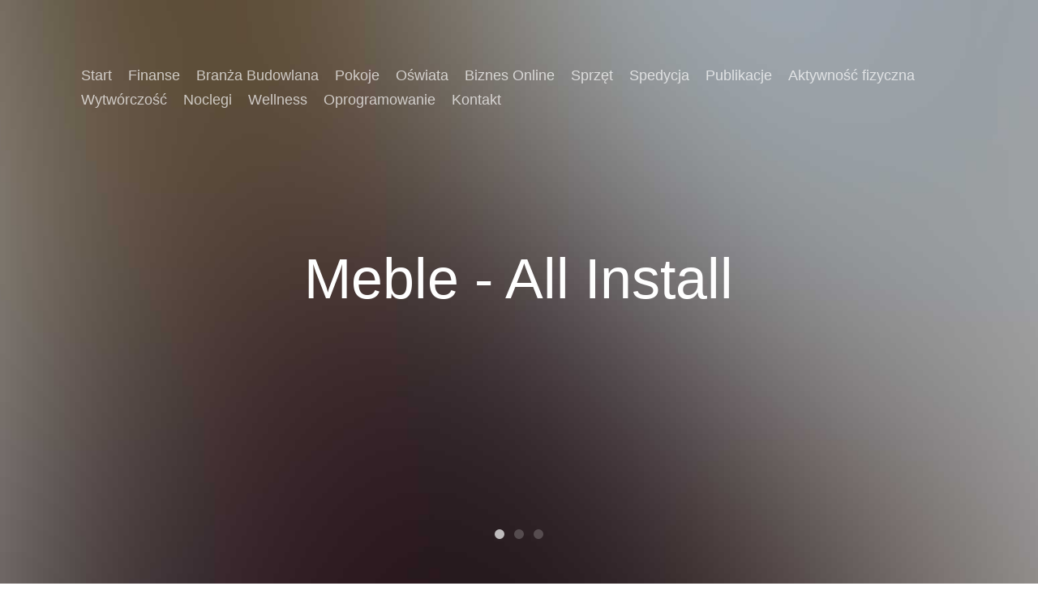

--- FILE ---
content_type: text/html; charset=utf8
request_url: http://www.allinstall.pl/5-biznes-online/26-meble
body_size: 9287
content:
<!DOCTYPE html>
<!--[if lt IE 7]>      <html class="no-js lt-ie9 lt-ie8 lt-ie7"> <![endif]-->
<!--[if IE 7]>         <html class="no-js lt-ie9 lt-ie8"> <![endif]-->
<!--[if IE 8]>         <html class="no-js lt-ie9"> <![endif]-->
<!--[if gt IE 8]><!--> <html class="no-js"> <!--<![endif]-->
<head>
    <base href="http://www.allinstall.pl">
    <meta name="google-site-verification" content="">
	<meta charset="utf-8">
	<meta http-equiv="X-UA-Compatible" content="IE=edge">
    <title>Meble - All Install</title>
	<meta name="viewport" content="width=device-width, initial-scale=1">
    <meta name="description" content="">
	<meta name="author" content="FreeHTML5.co" />
  <!-- 
	//////////////////////////////////////////////////////

	FREE HTML5 TEMPLATE 
	DESIGNED & DEVELOPED by FreeHTML5.co
		
	Website: 		http://freehtml5.co/
	Email: 			info@freehtml5.co
	Twitter: 		http://twitter.com/fh5co
	Facebook: 		https://www.facebook.com/fh5co

	//////////////////////////////////////////////////////
	 -->
	<meta property="og:title" content=""/>
	<meta property="og:image" content=""/>
	<meta property="og:url" content=""/>
	<meta property="og:site_name" content=""/>
	<meta property="og:description" content=""/>
	<meta name="twitter:title" content="" />
	<meta name="twitter:image" content="" />
	<meta name="twitter:url" content="" />
	<meta name="twitter:card" content="" />
	<link rel="shortcut icon" href="favicon.ico">
	<link rel="stylesheet" href="css/animate.css">
	<link rel="stylesheet" href="css/icomoon.css">
	<link rel="stylesheet" href="css/bootstrap.css">
	<link rel="stylesheet" href="css/flexslider.css">
	<link rel="stylesheet" href="css/style.css">
    <link rel="stylesheet" href="css/custom.css">
	<script src="js/modernizr-2.6.2.min.js"></script>
	<!--[if lt IE 9]>
	<script src="js/respond.min.js"></script>
	<![endif]-->
</head>
<body>
	<div id="fh5co-page">
        <header id="fh5co-header" role="banner">
            <div class="container">
                <div class="header-inner">
                    <h1><a href="#"></a></h1>
                    <nav role="navigation">
                        <ul>
                            <li class="first"><a href="/"><span>Start</span></a></li><li class="dropdown item1"><a href="/1-finanse" title="Finanse"><span>Finanse</span></a><ul><li><a href="/1-finanse/1-biura-rachunkowe" title="Biura Rachunkowe"><span>Biura Rachunkowe</span></a></li><li><a href="/1-finanse/2-doradztwo" title="Doradztwo"><span>Doradztwo</span></a></li><li><a href="/1-finanse/3-drukarnie" title="Drukarnie"><span>Drukarnie</span></a></li><li><a href="/1-finanse/4-handel" title="Handel"><span>Handel</span></a></li><li><a href="/1-finanse/5-hurtownie" title="Hurtownie"><span>Hurtownie</span></a></li><li><a href="/1-finanse/6-kredyty-leasing" title="Kredyty, Leasing"><span>Kredyty, Leasing</span></a></li><li><a href="/1-finanse/7-oferty-pracy" title="Oferty Pracy"><span>Oferty Pracy</span></a></li><li><a href="/1-finanse/8-ubezpieczenia" title="Ubezpieczenia"><span>Ubezpieczenia</span></a></li><li><a href="/1-finanse/10-ekologia" title="Ekologia"><span>Ekologia</span></a></li><li><a href="/1-finanse/72-banki-przelewy-waluty-kantory" title="Banki, Przelewy, Waluty, Kantory"><span>Banki, Przelewy, Waluty, Kantory</span></a></li></ul></li><li class="dropdown item2"><a href="/2-branza-budowlana" title="Branża Budowlana"><span>Branża Budowlana</span></a><ul><li><a href="/2-branza-budowlana/11-projektowanie" title="Projektowanie"><span>Projektowanie</span></a></li><li><a href="/2-branza-budowlana/12-remonty-elektryk-hydraulik" title="Remonty, Elektryk, Hydraulik"><span>Remonty, Elektryk, Hydraulik</span></a></li><li><a href="/2-branza-budowlana/13-materialy-budowlane" title="Materiały Budowlane"><span>Materiały Budowlane</span></a></li></ul></li><li class="dropdown item3"><a href="/3-pokoje" title="Pokoje"><span>Pokoje</span></a><ul><li><a href="/3-pokoje/14-drzwi-i-okna" title="Drzwi i Okna"><span>Drzwi i Okna</span></a></li><li><a href="/3-pokoje/15-klimatyzacja-i-wentylacja" title="Klimatyzacja i Wentylacja"><span>Klimatyzacja i Wentylacja</span></a></li><li><a href="/3-pokoje/16-nieruchomosci-dzialki" title="Nieruchomości, Działki"><span>Nieruchomości, Działki</span></a></li><li><a href="/3-pokoje/17-domy-mieszkania" title="Domy, Mieszkania"><span>Domy, Mieszkania</span></a></li></ul></li><li class="dropdown item4"><a href="/4-oswiata" title="Oświata"><span>Oświata</span></a><ul><li><a href="/4-oswiata/18-placowki-edukacyjne" title="Placówki Edukacyjne"><span>Placówki Edukacyjne</span></a></li><li><a href="/4-oswiata/19-kursy-jezykowe" title="Kursy Językowe"><span>Kursy Językowe</span></a></li><li><a href="/4-oswiata/20-konferencje-sale-szkoleniowe" title="Konferencje, Sale Szkoleniowe"><span>Konferencje, Sale Szkoleniowe</span></a></li><li><a href="/4-oswiata/21-kursy-i-szkolenia" title="Kursy i Szkolenia"><span>Kursy i Szkolenia</span></a></li><li><a href="/4-oswiata/23-ksiazki-czasopisma" title="Książki, Czasopisma"><span>Książki, Czasopisma</span></a></li></ul></li><li class="dropdown item5"><a href="/5-biznes-online" title="Biznes Online"><span>Biznes Online</span></a><ul><li><a href="/5-biznes-online/24-bizuteria" title="Biżuteria"><span>Biżuteria</span></a></li><li><a href="/5-biznes-online/25-dla-dzieci" title="Dla Dzieci"><span>Dla Dzieci</span></a></li><li><a href="/5-biznes-online/26-meble" title="Meble"><span>Meble</span></a></li><li><a href="/5-biznes-online/27-wyposazenie-wnetrz" title="Wyposażenie Wnętrz"><span>Wyposażenie Wnętrz</span></a></li><li><a href="/5-biznes-online/28-wyposazenie-lazienki" title="Wyposażenie Łazienki"><span>Wyposażenie Łazienki</span></a></li><li><a href="/5-biznes-online/29-odziez" title="Odzież"><span>Odzież</span></a></li><li><a href="/5-biznes-online/30-sport" title="Sport"><span>Sport</span></a></li><li><a href="/5-biznes-online/31-elektronika-rtv-agd" title="Elektronika, RTV, AGD"><span>Elektronika, RTV, AGD</span></a></li><li><a href="/5-biznes-online/32-art-dla-zwierzat" title="Art. Dla Zwierząt"><span>Art. Dla Zwierząt</span></a></li><li><a href="/5-biznes-online/33-ogrod-rosliny" title="Ogród, Rośliny"><span>Ogród, Rośliny</span></a></li><li><a href="/5-biznes-online/34-chemia" title="Chemia"><span>Chemia</span></a></li><li><a href="/5-biznes-online/35-art-spozywcze" title="Art. Spożywcze"><span>Art. Spożywcze</span></a></li><li><a href="/5-biznes-online/36-materialy-eksploatacyjne" title="Materiały Eksploatacyjne"><span>Materiały Eksploatacyjne</span></a></li><li><a href="/5-biznes-online/71-inne-sklepy" title="Inne Sklepy"><span>Inne Sklepy</span></a></li></ul></li><li class="dropdown item6"><a href="/6-sprzet" title="Sprzęt"><span>Sprzęt</span></a><ul><li><a href="/6-sprzet/37-maszyny" title="Maszyny"><span>Maszyny</span></a></li><li><a href="/6-sprzet/38-narzedzia" title="Narzędzia"><span>Narzędzia</span></a></li><li><a href="/6-sprzet/39-przemysl-metalowy" title="Przemysł Metalowy"><span>Przemysł Metalowy</span></a></li></ul></li><li class="dropdown item7"><a href="/7-spedycja" title="Spedycja"><span>Spedycja</span></a><ul><li><a href="/7-spedycja/40-transport" title="Transport"><span>Transport</span></a></li><li><a href="/7-spedycja/42-wynajem" title="Wynajem"><span>Wynajem</span></a></li><li><a href="/7-spedycja/43-uslugi-motoryzacyjne" title="Usługi Motoryzacyjne"><span>Usługi Motoryzacyjne</span></a></li><li><a href="/7-spedycja/44-salony-komisy" title="Salony, Komisy"><span>Salony, Komisy</span></a></li></ul></li><li class="dropdown item8"><a href="/8-publikacje" title="Publikacje"><span>Publikacje</span></a><ul><li><a href="/8-publikacje/45-agencje-reklamowe" title="Agencje Reklamowe"><span>Agencje Reklamowe</span></a></li><li><a href="/8-publikacje/46-materialy-reklamowe" title="Materiały Reklamowe"><span>Materiały Reklamowe</span></a></li><li><a href="/8-publikacje/47-inne-agencje" title="Inne Agencje"><span>Inne Agencje</span></a></li></ul></li><li class="dropdown item9"><a href="/9-aktywnosc-fizyczna" title="Aktywność fizyczna"><span>Aktywność fizyczna</span></a><ul><li><a href="/9-aktywnosc-fizyczna/48-imprezy-integracyjne" title="Imprezy Integracyjne"><span>Imprezy Integracyjne</span></a></li><li><a href="/9-aktywnosc-fizyczna/49-hobby" title="Hobby"><span>Hobby</span></a></li><li><a href="/9-aktywnosc-fizyczna/50-zajecia-sportowe-i-rekreacyjne" title="Zajęcia Sportowe i Rekreacyjne"><span>Zajęcia Sportowe i Rekreacyjne</span></a></li></ul></li><li class="dropdown item10"><a href="/10-wytworczosc" title="Wytwórczość"><span>Wytwórczość</span></a><ul><li><a href="/10-wytworczosc/51-informatyczne" title="Informatyczne"><span>Informatyczne</span></a></li><li><a href="/10-wytworczosc/52-restauracje-catering" title="Restauracje, Catering"><span>Restauracje, Catering</span></a></li><li><a href="/10-wytworczosc/53-fotografia" title="Fotografia"><span>Fotografia</span></a></li><li><a href="/10-wytworczosc/54-adwokaci-porady-prawne" title="Adwokaci, Porady Prawne"><span>Adwokaci, Porady Prawne</span></a></li><li><a href="/10-wytworczosc/55-slub-i-wesele" title="Ślub i Wesele"><span>Ślub i Wesele</span></a></li><li><a href="/10-wytworczosc/56-weterynaryjne-hodowla-zwierzat" title="Weterynaryjne, Hodowla Zwierząt"><span>Weterynaryjne, Hodowla Zwierząt</span></a></li><li><a href="/10-wytworczosc/57-sprzatanie-porzadkowanie" title="Sprzątanie, Porządkowanie"><span>Sprzątanie, Porządkowanie</span></a></li><li><a href="/10-wytworczosc/58-serwis" title="Serwis"><span>Serwis</span></a></li><li><a href="/10-wytworczosc/59-opieka" title="Opieka"><span>Opieka</span></a></li><li><a href="/10-wytworczosc/70-inne-uslugi" title="Inne Usługi"><span>Inne Usługi</span></a></li></ul></li><li class="dropdown item11"><a href="/11-noclegi" title="Noclegi"><span>Noclegi</span></a><ul><li><a href="/11-noclegi/60-hotele-i-noclegi" title="Hotele i Noclegi"><span>Hotele i Noclegi</span></a></li><li><a href="/11-noclegi/61-podroze" title="Podróże"><span>Podróże</span></a></li><li><a href="/11-noclegi/62-wypoczynek" title="Wypoczynek"><span>Wypoczynek</span></a></li></ul></li><li class="dropdown item12"><a href="/12-wellness" title="Wellness"><span>Wellness</span></a><ul><li><a href="/12-wellness/63-dietetyka-odchudzanie" title="Dietetyka, Odchudzanie"><span>Dietetyka, Odchudzanie</span></a></li><li><a href="/12-wellness/64-kosmetyki" title="Kosmetyki"><span>Kosmetyki</span></a></li><li><a href="/12-wellness/65-leczenie" title="Leczenie"><span>Leczenie</span></a></li><li><a href="/12-wellness/66-salony-kosmetyczne" title="Salony Kosmetyczne"><span>Salony Kosmetyczne</span></a></li><li><a href="/12-wellness/67-sprzet-medyczny" title="Sprzęt Medyczny"><span>Sprzęt Medyczny</span></a></li></ul></li><li class="dropdown item13"><a href="/14-oprogramowanie" title="Oprogramowanie"><span>Oprogramowanie</span></a><ul><li><a href="/14-oprogramowanie/68-oprogramowanie" title="Oprogramowanie"><span>Oprogramowanie</span></a></li><li><a href="/14-oprogramowanie/69-strony-internetowe" title="Strony Internetowe"><span>Strony Internetowe</span></a></li></ul></li><li><a href="/0-kontakt"><span>Kontakt</span></a></li>
                        </ul>
                    </nav>
                </div>
            </div>
        </header>

        <aside id="fh5co-hero" class="js-fullheight">
            <div class="flexslider js-fullheight">
                <ul class="slides">
                    <li style="background-image: url(images/slide_1.jpg);">
                        <div class="overlay-gradient"></div>
                        <div class="container">
                            <div class="col-md-10 col-md-offset-1 text-center js-fullheight slider-text">
                                <div class="slider-text-inner">
                                    <h1>Meble - All Install</h1>
                                </div>
                            </div>
                        </div>
                    </li>
                    <li style="background-image: url(images/slide_3.jpg);">
                        <div class="container">
                            <div class="col-md-10 col-md-offset-1 text-center js-fullheight slider-text">
                                <div class="slider-text-inner">
                                    <h1>Meble - All Install</h1>
                                </div>
                            </div>
                        </div>
                    </li>
                    <li style="background-image: url(images/slide_2.jpg);">
                        <div class="container">
                            <div class="col-md-10 col-md-offset-1 text-center js-fullheight slider-text">
                                <div class="slider-text-inner">
                                    <h1>Meble - All Install</h1>
                                </div>
                            </div>
                        </div>
                    </li>
                </ul>
            </div>
        </aside>

        <div id="fh5co-why-us" class="animate-box">
            <div class="container">
                <div class="row">
                    <div class="col-md-12 text-center fh5co-heading">
                        <div id="breadcrumb" class="intro"><a href="/">Home</a> &raquo; <a href="/5-biznes-online">Biznes Online</a> &raquo; <a href="/5-biznes-online/26-meble">Meble</a></div>
                    </div>
                </div>
            </div>
        </div>

        <div id="fh5co-testimonial" class="animate-box">
            <div class="container">
                <div class="row">
                        <div class="row articleList">
        <div class="col-xs-12 col-ms-3 col-sm-3 col-md-3 col-lg-3 image">
            <img class="img-thubnail" src="img_www/najpiekniejszemeble_com.jpg" alt="www.najpiekniejszemeble.com" />
            <div class="hr20"></div>
        </div>
        <div class="col-xs-12 col-ms-9 col-sm-9 col-md-9 col-lg-9 content">
            <div class="title"><h2><a href="http://www.allinstall.pl/5-biznes-online/26-meble/931083-elegancka-opcja-na-rogu" title="Elegancka opcja na rogu">Elegancka opcja na rogu</a></h2></div>
            <div class="info">
                <span>Dodane: 2024-05-13</span>
                <span>::</span>
                <span>Kategoria: Biznes Online / Meble</span>
            </div>
            <div class="text">Elegancka opcja na rogu to idealne rozwiązanie dla tych, którzy chcą wykorzystać każdy centymetr przestrzeni w swoim domu. Witryna narożna pozwala zaaranżować eleganckie miejsce do...</div>
            <div class="hr10"></div>
            <div class="text-right readmore">
                
                    <a href="/5-biznes-online/26-meble/931083-elegancka-opcja-na-rogu" title="Elegancka opcja na rogu">Czytaj więcej &raquo;</a>
                
            </div>
        </div>
        <div class="clr"></div>
    </div>
    <div class="hr50"></div>


    <div class="row articleList">
        <div class="col-xs-12 col-ms-3 col-sm-3 col-md-3 col-lg-3 image">
            <img class="img-thubnail" src="img_www/fajnekrzesla_pl.jpg" alt="www.fajnekrzesla.pl" />
            <div class="hr20"></div>
        </div>
        <div class="col-xs-12 col-ms-9 col-sm-9 col-md-9 col-lg-9 content">
            <div class="title"><h2><a href="http://www.allinstall.pl/5-biznes-online/26-meble/916826-- -odpowiednie-do-salonu-" title="     Odpowiednie do salonu ">     Odpowiednie do salonu </a></h2></div>
            <div class="info">
                <span>Dodane: 2023-03-09</span>
                <span>::</span>
                <span>Kategoria: Biznes Online / Meble</span>
            </div>
            <div class="text"> Wiemy najlepiej, jak istotne jest to, by doskonale wyposażyć całe swoje mieszkanie. Także, gdy chodzi o nasz salon. Dlatego chętnie zerkniemy na takie rozwiązania...</div>
            <div class="hr10"></div>
            <div class="text-right readmore">
                
                    <a href="/5-biznes-online/26-meble/916826-- -odpowiednie-do-salonu-" title="     Odpowiednie do salonu ">Czytaj więcej &raquo;</a>
                
            </div>
        </div>
        <div class="clr"></div>
    </div>
    <div class="hr50"></div>


    <div class="row articleList">
        <div class="col-xs-12 col-ms-3 col-sm-3 col-md-3 col-lg-3 image">
            <img class="img-thubnail" src="img_www/bami_pl.jpg" alt="www.bami.pl" />
            <div class="hr20"></div>
        </div>
        <div class="col-xs-12 col-ms-9 col-sm-9 col-md-9 col-lg-9 content">
            <div class="title"><h2><a href="http://www.allinstall.pl/5-biznes-online/26-meble/811321-lozko-pietrowe-idealne-rozwiazanie-dla-rodzicow" title="Łóżko piętrowe - idealne rozwiązanie dla rodziców">Łóżko piętrowe - idealne rozwiązanie dla rodziców</a></h2></div>
            <div class="info">
                <span>Dodane: 2021-01-26</span>
                <span>::</span>
                <span>Kategoria: Biznes Online / Meble</span>
            </div>
            <div class="text">Łóżko piętrowe dla dzieci jest doskonałym rozwiązaniem w przypadku, gdy nie dysponujemy dużą powierzchnią mieszkalną, a co za tym idzie nie jesteśmy w stanie zadbać...</div>
            <div class="hr10"></div>
            <div class="text-right readmore">
                
                    <a href="/5-biznes-online/26-meble/811321-lozko-pietrowe-idealne-rozwiazanie-dla-rodzicow" title="Łóżko piętrowe - idealne rozwiązanie dla rodziców">Czytaj więcej &raquo;</a>
                
            </div>
        </div>
        <div class="clr"></div>
    </div>
    <div class="hr50"></div>


    <div class="row articleList">
        <div class="col-xs-12 col-ms-3 col-sm-3 col-md-3 col-lg-3 image">
            <img class="img-thubnail" src="img_www/none.jpg" alt="brak zdjęcia" />
            <div class="hr20"></div>
        </div>
        <div class="col-xs-12 col-ms-9 col-sm-9 col-md-9 col-lg-9 content">
            <div class="title">Wszystko dla domu</div>
            <div class="info">
                <span>Dodane: 2021-01-25</span>
                <span>::</span>
                <span>Kategoria: Biznes Online / Meble</span>
            </div>
            <div class="text">Zmiany bywają różne. Jednak czasami są naprawdę konieczne. Trzeba przecież od czasu do czasu wymienić stare meble, które się już do niczego nie nadają na...</div>
            <div class="hr10"></div>
            <div class="text-right readmore">
                
                    <a href="/5-biznes-online/26-meble/811154-wszystko-dla-domu" title="Wszystko dla domu">Czytaj więcej &raquo;</a>
                
            </div>
        </div>
        <div class="clr"></div>
    </div>
    <div class="hr50"></div>


    <div class="row articleList">
        <div class="col-xs-12 col-ms-3 col-sm-3 col-md-3 col-lg-3 image">
            <img class="img-thubnail" src="img_www/swiatmebli_pl.jpg" alt="www.swiatmebli.pl" />
            <div class="hr20"></div>
        </div>
        <div class="col-xs-12 col-ms-9 col-sm-9 col-md-9 col-lg-9 content">
            <div class="title"><h2><a href="http://www.allinstall.pl/5-biznes-online/26-meble/755424-jakosciowe-narozniki-dostepne-w-bielsku-bialym-" title="Jakościowe narożniki dostępne w Bielsku białym.">Jakościowe narożniki dostępne w Bielsku białym.</a></h2></div>
            <div class="info">
                <span>Dodane: 2020-04-06</span>
                <span>::</span>
                <span>Kategoria: Biznes Online / Meble</span>
            </div>
            <div class="text">Obecnie kiedy to jesteśmy na etapie urządzania salonu w naszym domu to w powyższej sytuacji niezbędne mogą się okazać narożniki. Bielsko biała to jedno z...</div>
            <div class="hr10"></div>
            <div class="text-right readmore">
                
                    <a href="/5-biznes-online/26-meble/755424-jakosciowe-narozniki-dostepne-w-bielsku-bialym-" title="Jakościowe narożniki dostępne w Bielsku białym.">Czytaj więcej &raquo;</a>
                
            </div>
        </div>
        <div class="clr"></div>
    </div>
    <div class="hr50"></div>


    <div class="row articleList">
        <div class="col-xs-12 col-ms-3 col-sm-3 col-md-3 col-lg-3 image">
            <img class="img-thubnail" src="img_www/none.jpg" alt="brak zdjęcia" />
            <div class="hr20"></div>
        </div>
        <div class="col-xs-12 col-ms-9 col-sm-9 col-md-9 col-lg-9 content">
            <div class="title">Masywne meble.</div>
            <div class="info">
                <span>Dodane: 2019-10-18</span>
                <span>::</span>
                <span>Kategoria: Biznes Online / Meble</span>
            </div>
            <div class="text">Szeroki wybór mebli i w pełni zróżnicowane kolekcje meblowe dostępne niemal na kazdym kroku - to właśnie wielkie szczęście ogromnego wyboru, który stoi dziś przed...</div>
            <div class="hr10"></div>
            <div class="text-right readmore">
                
                    <a href="/5-biznes-online/26-meble/707947-masywne-meble-" title="Masywne meble.">Czytaj więcej &raquo;</a>
                
            </div>
        </div>
        <div class="clr"></div>
    </div>
    <div class="hr50"></div>


    <div class="row articleList">
        <div class="col-xs-12 col-ms-3 col-sm-3 col-md-3 col-lg-3 image">
            <img class="img-thubnail" src="img_www/sklep_akord_net_pl.jpg" alt="www.sklep.akord.net.pl" />
            <div class="hr20"></div>
        </div>
        <div class="col-xs-12 col-ms-9 col-sm-9 col-md-9 col-lg-9 content">
            <div class="title"><h2><a href="http://www.allinstall.pl/5-biznes-online/26-meble/668338-biale-meble-do-salonu" title="Białe meble do salonu">Białe meble do salonu</a></h2></div>
            <div class="info">
                <span>Dodane: 2019-05-20</span>
                <span>::</span>
                <span>Kategoria: Biznes Online / Meble</span>
            </div>
            <div class="text">Wśród oferowanych przez nasze przedsiębiorstwo Akord artykułów meblowych klienci znajdą między innymi nowoczesne meble do salonu białe, które stworzone zostały w zgodzie z obecnie modną...</div>
            <div class="hr10"></div>
            <div class="text-right readmore">
                
                    <a href="/5-biznes-online/26-meble/668338-biale-meble-do-salonu" title="Białe meble do salonu">Czytaj więcej &raquo;</a>
                
            </div>
        </div>
        <div class="clr"></div>
    </div>
    <div class="hr50"></div>


    <div class="row articleList">
        <div class="col-xs-12 col-ms-3 col-sm-3 col-md-3 col-lg-3 image">
            <img class="img-thubnail" src="img_www/wyposazeniegaudia_pl.jpg" alt="www.wyposazeniegaudia.pl" />
            <div class="hr20"></div>
        </div>
        <div class="col-xs-12 col-ms-9 col-sm-9 col-md-9 col-lg-9 content">
            <div class="title"><h2><a href="http://www.allinstall.pl/5-biznes-online/26-meble/646097-sprzedaz-metalowych-szaf-na-akta" title="Sprzedaż metalowych szaf na akta">Sprzedaż metalowych szaf na akta</a></h2></div>
            <div class="info">
                <span>Dodane: 2019-03-15</span>
                <span>::</span>
                <span>Kategoria: Biznes Online / Meble</span>
            </div>
            <div class="text">Jako sprzedawca popularnych metalowych mebli działamy już od wielu lat i zdążyliśmy wyposażyć wiele biur oraz placówek publicznych. Dbamy o to, aby w naszej ofercie...</div>
            <div class="hr10"></div>
            <div class="text-right readmore">
                
                    <a href="/5-biznes-online/26-meble/646097-sprzedaz-metalowych-szaf-na-akta" title="Sprzedaż metalowych szaf na akta">Czytaj więcej &raquo;</a>
                
            </div>
        </div>
        <div class="clr"></div>
    </div>
    <div class="hr50"></div>


    <div class="row articleList">
        <div class="col-xs-12 col-ms-3 col-sm-3 col-md-3 col-lg-3 image">
            <img class="img-thubnail" src="img_www/none.jpg" alt="brak zdjęcia" />
            <div class="hr20"></div>
        </div>
        <div class="col-xs-12 col-ms-9 col-sm-9 col-md-9 col-lg-9 content">
            <div class="title">Stylowe meble do salonu</div>
            <div class="info">
                <span>Dodane: 2018-12-07</span>
                <span>::</span>
                <span>Kategoria: Biznes Online / Meble</span>
            </div>
            <div class="text">Meble Royal obejmują prawdziwie królewskie propozycje, które już teraz mogą stać się częścią Twojego wyjątkowego salonu. Klasa i szyk bijące od prezentowanych przez nas elementów...</div>
            <div class="hr10"></div>
            <div class="text-right readmore">
                
                    <a href="/5-biznes-online/26-meble/622884-stylowe-meble-do-salonu" title="Stylowe meble do salonu">Czytaj więcej &raquo;</a>
                
            </div>
        </div>
        <div class="clr"></div>
    </div>
    <div class="hr50"></div>


    <div class="row articleList">
        <div class="col-xs-12 col-ms-3 col-sm-3 col-md-3 col-lg-3 image">
            <img class="img-thubnail" src="img_www/none.jpg" alt="brak zdjęcia" />
            <div class="hr20"></div>
        </div>
        <div class="col-xs-12 col-ms-9 col-sm-9 col-md-9 col-lg-9 content">
            <div class="title">Kiedy poszukujemy dodatków kuchennych</div>
            <div class="info">
                <span>Dodane: 2018-04-30</span>
                <span>::</span>
                <span>Kategoria: Biznes Online / Meble</span>
            </div>
            <div class="text">Jeśli uwielbiamy skandynawskie dodatki oraz akcesoria do naszego domu, które będą funkcjonalne, ale również stylowe to warto sprawdzić co posiada w swojej ofercie jeden ze...</div>
            <div class="hr10"></div>
            <div class="text-right readmore">
                
                    <a href="/5-biznes-online/26-meble/528371-kiedy-poszukujemy-dodatkow-kuchennych" title="Kiedy poszukujemy dodatków kuchennych">Czytaj więcej &raquo;</a>
                
            </div>
        </div>
        <div class="clr"></div>
    </div>
    <div class="hr50"></div>


    <div class="row articleList">
        <div class="col-xs-12 col-ms-3 col-sm-3 col-md-3 col-lg-3 image">
            <img class="img-thubnail" src="img_www/none.jpg" alt="brak zdjęcia" />
            <div class="hr20"></div>
        </div>
        <div class="col-xs-12 col-ms-9 col-sm-9 col-md-9 col-lg-9 content">
            <div class="title">Funkcjonalne meble w atrakcyjnej cenie.</div>
            <div class="info">
                <span>Dodane: 2018-02-08</span>
                <span>::</span>
                <span>Kategoria: Biznes Online / Meble</span>
            </div>
            <div class="text">Jeśli poszukujemy wysokiej jakości mebli w atrakcyjnej cenie to możemy liczyć na znalezienie takich w salonie meblowym online. Meble mebin to dobry wybór dla osób,...</div>
            <div class="hr10"></div>
            <div class="text-right readmore">
                
                    <a href="/5-biznes-online/26-meble/499179-funkcjonalne-meble-w-atrakcyjnej-cenie-" title="Funkcjonalne meble w atrakcyjnej cenie.">Czytaj więcej &raquo;</a>
                
            </div>
        </div>
        <div class="clr"></div>
    </div>
    <div class="hr50"></div>


    <div class="row articleList">
        <div class="col-xs-12 col-ms-3 col-sm-3 col-md-3 col-lg-3 image">
            <img class="img-thubnail" src="img_www/mebledlafirm_pl.jpg" alt="www.mebledlafirm.pl" />
            <div class="hr20"></div>
        </div>
        <div class="col-xs-12 col-ms-9 col-sm-9 col-md-9 col-lg-9 content">
            <div class="title"><h2><a href="http://www.allinstall.pl/5-biznes-online/26-meble/472072-dobre-i-tanie-wyposazenie-dla-biur-i-firm-" title="Dobre i tanie wyposażenie dla biur i firm!">Dobre i tanie wyposażenie dla biur i firm!</a></h2></div>
            <div class="info">
                <span>Dodane: 2017-11-13</span>
                <span>::</span>
                <span>Kategoria: Biznes Online / Meble</span>
            </div>
            <div class="text">Planując organizację pracy w nowym przedsiębiorstwie, warto dostosować najlepsze meble do wymagań i preferencji pracowników. U nas hurtowo można zamówić meble do biura, takie jak...</div>
            <div class="hr10"></div>
            <div class="text-right readmore">
                
                    <a href="/5-biznes-online/26-meble/472072-dobre-i-tanie-wyposazenie-dla-biur-i-firm-" title="Dobre i tanie wyposażenie dla biur i firm!">Czytaj więcej &raquo;</a>
                
            </div>
        </div>
        <div class="clr"></div>
    </div>
    <div class="hr50"></div>


    <div class="row articleList">
        <div class="col-xs-12 col-ms-3 col-sm-3 col-md-3 col-lg-3 image">
            <img class="img-thubnail" src="img_www/eurostal_pl.jpg" alt="www.eurostal.pl" />
            <div class="hr20"></div>
        </div>
        <div class="col-xs-12 col-ms-9 col-sm-9 col-md-9 col-lg-9 content">
            <div class="title"><h2><a href="http://www.allinstall.pl/5-biznes-online/26-meble/447329-produkcja-praktycznych-okapow-gastronomicznych" title="Produkcja praktycznych okapów gastronomicznych">Produkcja praktycznych okapów gastronomicznych</a></h2></div>
            <div class="info">
                <span>Dodane: 2017-09-04</span>
                <span>::</span>
                <span>Kategoria: Biznes Online / Meble</span>
            </div>
            <div class="text">Gastronomiczne okapy ze stali nierdzewnej w wersji trapezowej, skrzyniowej i skośnej, produkowane są w rewelacyjnie niskich cenach, w zakładzie Eurostal, priorytetowo traktującym zadowolenie zgłaszających się...</div>
            <div class="hr10"></div>
            <div class="text-right readmore">
                
                    <a href="/5-biznes-online/26-meble/447329-produkcja-praktycznych-okapow-gastronomicznych" title="Produkcja praktycznych okapów gastronomicznych">Czytaj więcej &raquo;</a>
                
            </div>
        </div>
        <div class="clr"></div>
    </div>
    <div class="hr50"></div>


    <div class="row articleList">
        <div class="col-xs-12 col-ms-3 col-sm-3 col-md-3 col-lg-3 image">
            <img class="img-thubnail" src="img_www/none.jpg" alt="brak zdjęcia" />
            <div class="hr20"></div>
        </div>
        <div class="col-xs-12 col-ms-9 col-sm-9 col-md-9 col-lg-9 content">
            <div class="title">Funkcjonalne łóżka do sypialni od znanej marki</div>
            <div class="info">
                <span>Dodane: 2017-04-13</span>
                <span>::</span>
                <span>Kategoria: Biznes Online / Meble</span>
            </div>
            <div class="text">Funkcjonalne i wygodne łóżko z pojemnikiem na pościel i inne dodatki w wersji drewnianej bądź tapicerowanej stanowi centralny element oferty asortymentowej marki A.R.M. - towary...</div>
            <div class="hr10"></div>
            <div class="text-right readmore">
                
                    <a href="/5-biznes-online/26-meble/403973-funkcjonalne-lozka-do-sypialni-od-znanej-marki" title="Funkcjonalne łóżka do sypialni od znanej marki">Czytaj więcej &raquo;</a>
                
            </div>
        </div>
        <div class="clr"></div>
    </div>
    <div class="hr50"></div>


    <div class="row articleList">
        <div class="col-xs-12 col-ms-3 col-sm-3 col-md-3 col-lg-3 image">
            <img class="img-thubnail" src="img_www/none.jpg" alt="brak zdjęcia" />
            <div class="hr20"></div>
        </div>
        <div class="col-xs-12 col-ms-9 col-sm-9 col-md-9 col-lg-9 content">
            <div class="title">Soferia - societe qui produit housse de meuble</div>
            <div class="info">
                <span>Dodane: 2016-10-24</span>
                <span>::</span>
                <span>Kategoria: Biznes Online / Meble</span>
            </div>
            <div class="text">Soferia c"est une societe qui produit housse de meuble ikea. Son offre est disponible pour les clients dans tout les pays de l"Union Europeenne. Les...</div>
            <div class="hr10"></div>
            <div class="text-right readmore">
                
                    <a href="/5-biznes-online/26-meble/331112-soferia-societe-qui-produit-housse-de-meuble" title="Soferia - societe qui produit housse de meuble">Czytaj więcej &raquo;</a>
                
            </div>
        </div>
        <div class="clr"></div>
    </div>
    <div class="hr50"></div>


    <div class="row articleList">
        <div class="col-xs-12 col-ms-3 col-sm-3 col-md-3 col-lg-3 image">
            <img class="img-thubnail" src="img_www/none.jpg" alt="brak zdjęcia" />
            <div class="hr20"></div>
        </div>
        <div class="col-xs-12 col-ms-9 col-sm-9 col-md-9 col-lg-9 content">
            <div class="title">Jakościowe umeblowanie z solidnych materiałów</div>
            <div class="info">
                <span>Dodane: 2016-10-06</span>
                <span>::</span>
                <span>Kategoria: Biznes Online / Meble</span>
            </div>
            <div class="text">Wiele osób przy wyborze umeblowania do pokojów dziennych zaczyna zwracać uwagę nie tylko na jego wygląd zewnętrzny, ale również solidność wykonania. Stylowe elementy wyposażenia wnętrz,...</div>
            <div class="hr10"></div>
            <div class="text-right readmore">
                
                    <a href="/5-biznes-online/26-meble/330454-jakosciowe-umeblowanie-z-solidnych-materialow" title="Jakościowe umeblowanie z solidnych materiałów">Czytaj więcej &raquo;</a>
                
            </div>
        </div>
        <div class="clr"></div>
    </div>
    <div class="hr50"></div>


    <div class="row articleList">
        <div class="col-xs-12 col-ms-3 col-sm-3 col-md-3 col-lg-3 image">
            <img class="img-thubnail" src="img_www/katrodesign_pl.jpg" alt="katrodesign.pl" />
            <div class="hr20"></div>
        </div>
        <div class="col-xs-12 col-ms-9 col-sm-9 col-md-9 col-lg-9 content">
            <div class="title"><h2><a href="http://www.allinstall.pl/5-biznes-online/26-meble/331773-gdzie-kupowac-najlepsze-meble-biurowe" title="Gdzie kupować najlepsze meble biurowe">Gdzie kupować najlepsze meble biurowe</a></h2></div>
            <div class="info">
                <span>Dodane: 2016-10-03</span>
                <span>::</span>
                <span>Kategoria: Biznes Online / Meble</span>
            </div>
            <div class="text">Wyposażenie biura jest bardzo ważnym elementem organizowania firmy. Dobrze rozmieszczone meble stają się niesamowicie wygodne i użyteczne, mają bardzo dobry wpływ na efektywność pracy przedsiębiorstwa....</div>
            <div class="hr10"></div>
            <div class="text-right readmore">
                
                    <a href="/5-biznes-online/26-meble/331773-gdzie-kupowac-najlepsze-meble-biurowe" title="Gdzie kupować najlepsze meble biurowe">Czytaj więcej &raquo;</a>
                
            </div>
        </div>
        <div class="clr"></div>
    </div>
    <div class="hr50"></div>


    <div class="row articleList">
        <div class="col-xs-12 col-ms-3 col-sm-3 col-md-3 col-lg-3 image">
            <img class="img-thubnail" src="img_www/estaco_pl.jpg" alt="www.estaco.pl" />
            <div class="hr20"></div>
        </div>
        <div class="col-xs-12 col-ms-9 col-sm-9 col-md-9 col-lg-9 content">
            <div class="title"><h2><a href="http://www.allinstall.pl/5-biznes-online/26-meble/331974-meble-kuchenne-estaco-nie-tylko-w-policach" title="Meble kuchenne Estaco nie tylko w Policach">Meble kuchenne Estaco nie tylko w Policach</a></h2></div>
            <div class="info">
                <span>Dodane: 2016-10-03</span>
                <span>::</span>
                <span>Kategoria: Biznes Online / Meble</span>
            </div>
            <div class="text">W bardzo wielu domach i mieszkaniach pojawiają się nie gotowe i niezbyt dobrze dobrane meble ze sklepów, ale wykonywane na indywidualne zamówienie meble przeznaczone dla...</div>
            <div class="hr10"></div>
            <div class="text-right readmore">
                
                    <a href="/5-biznes-online/26-meble/331974-meble-kuchenne-estaco-nie-tylko-w-policach" title="Meble kuchenne Estaco nie tylko w Policach">Czytaj więcej &raquo;</a>
                
            </div>
        </div>
        <div class="clr"></div>
    </div>
    <div class="hr50"></div>


    <div class="row articleList">
        <div class="col-xs-12 col-ms-3 col-sm-3 col-md-3 col-lg-3 image">
            <img class="img-thubnail" src="img_www/none.jpg" alt="brak zdjęcia" />
            <div class="hr20"></div>
        </div>
        <div class="col-xs-12 col-ms-9 col-sm-9 col-md-9 col-lg-9 content">
            <div class="title">Krzesła obrotowe w sklepie PM Biuro</div>
            <div class="info">
                <span>Dodane: 2016-09-27</span>
                <span>::</span>
                <span>Kategoria: Biznes Online / Meble</span>
            </div>
            <div class="text">W biurach bardzo powszechnie są wykorzystywane różnego typu krzesła obrotowe. Wrocław posiada wiele biur, które doceniają wygodę korzystania a tych mebli. Dzięki krzesłom obracającym się...</div>
            <div class="hr10"></div>
            <div class="text-right readmore">
                
                    <a href="/5-biznes-online/26-meble/328837-krzesla-obrotowe-w-sklepie-pm-biuro" title="Krzesła obrotowe w sklepie PM Biuro">Czytaj więcej &raquo;</a>
                
            </div>
        </div>
        <div class="clr"></div>
    </div>
    <div class="hr50"></div>


    <div class="row articleList">
        <div class="col-xs-12 col-ms-3 col-sm-3 col-md-3 col-lg-3 image">
            <img class="img-thubnail" src="img_www/none.jpg" alt="brak zdjęcia" />
            <div class="hr20"></div>
        </div>
        <div class="col-xs-12 col-ms-9 col-sm-9 col-md-9 col-lg-9 content">
            <div class="title">Doskonałe  meble do każdego mieszkania.</div>
            <div class="info">
                <span>Dodane: 2016-09-27</span>
                <span>::</span>
                <span>Kategoria: Biznes Online / Meble</span>
            </div>
            <div class="text">Internetowy sklep meblowy WIKI MEBLE oferuje duży wybór mebli do każdego mieszkania. Wśród produktów znaleźć można meblościanki pokojowe regularne i nieregularne, meble dziecięce i młodzieżowe,...</div>
            <div class="hr10"></div>
            <div class="text-right readmore">
                
                    <a href="/5-biznes-online/26-meble/330613-doskonale-meble-do-kazdego-mieszkania-" title="Doskonałe  meble do każdego mieszkania.">Czytaj więcej &raquo;</a>
                
            </div>
        </div>
        <div class="clr"></div>
    </div>
    <div class="hr50"></div>


    <div class="row articleList">
        <div class="col-xs-12 col-ms-3 col-sm-3 col-md-3 col-lg-3 image">
            <img class="img-thubnail" src="img_www/soferia_de.jpg" alt="www.soferia.de" />
            <div class="hr20"></div>
        </div>
        <div class="col-xs-12 col-ms-9 col-sm-9 col-md-9 col-lg-9 content">
            <div class="title"><h2><a href="http://www.allinstall.pl/5-biznes-online/26-meble/331105-ikea-karlstad-bezug-eroberte-den-markt" title="Ikea Karlstad Bezug eroberte den Markt">Ikea Karlstad Bezug eroberte den Markt</a></h2></div>
            <div class="info">
                <span>Dodane: 2016-09-19</span>
                <span>::</span>
                <span>Kategoria: Biznes Online / Meble</span>
            </div>
            <div class="text">Soferia ist ein renommiertes Unternehmen, das sich mit dem Vertreib der Bezüge von IKEA befasst. Ei ist gleichgültig, ob jemand Ikea Karlstad Bezug oder Ikea...</div>
            <div class="hr10"></div>
            <div class="text-right readmore">
                
                    <a href="/5-biznes-online/26-meble/331105-ikea-karlstad-bezug-eroberte-den-markt" title="Ikea Karlstad Bezug eroberte den Markt">Czytaj więcej &raquo;</a>
                
            </div>
        </div>
        <div class="clr"></div>
    </div>
    <div class="hr50"></div>


    <div class="row articleList">
        <div class="col-xs-12 col-ms-3 col-sm-3 col-md-3 col-lg-3 image">
            <img class="img-thubnail" src="img_www/none.jpg" alt="brak zdjęcia" />
            <div class="hr20"></div>
        </div>
        <div class="col-xs-12 col-ms-9 col-sm-9 col-md-9 col-lg-9 content">
            <div class="title">Wygodne i bajecznie kolorowe krzesła dziecięce</div>
            <div class="info">
                <span>Dodane: 2016-09-16</span>
                <span>::</span>
                <span>Kategoria: Biznes Online / Meble</span>
            </div>
            <div class="text">Urządzasz właśnie pokój dla swojej pociechy? Zależy Ci na komfortowym, praktycznym, bezpiecznym, a przy tym bajecznie kolorowym wyposażeniu? Jeżeli tak, z pewnością przypadnie Ci do...</div>
            <div class="hr10"></div>
            <div class="text-right readmore">
                
                    <a href="/5-biznes-online/26-meble/328434-wygodne-i-bajecznie-kolorowe-krzesla-dzieciece" title="Wygodne i bajecznie kolorowe krzesła dziecięce">Czytaj więcej &raquo;</a>
                
            </div>
        </div>
        <div class="clr"></div>
    </div>
    <div class="hr50"></div>


    <div class="row articleList">
        <div class="col-xs-12 col-ms-3 col-sm-3 col-md-3 col-lg-3 image">
            <img class="img-thubnail" src="img_www/none.jpg" alt="brak zdjęcia" />
            <div class="hr20"></div>
        </div>
        <div class="col-xs-12 col-ms-9 col-sm-9 col-md-9 col-lg-9 content">
            <div class="title">Ciekawie i funkcjonalnie umeblowana łazienka</div>
            <div class="info">
                <span>Dodane: 2016-09-15</span>
                <span>::</span>
                <span>Kategoria: Biznes Online / Meble</span>
            </div>
            <div class="text">Łazienka jest jednym z pomieszczeń, które znajduje się w każdym domu. Warto zatem zadbać o to, by ona również była odpowiednio zaaranżowana. Chodzi tutaj przede...</div>
            <div class="hr10"></div>
            <div class="text-right readmore">
                
                    <a href="/5-biznes-online/26-meble/331477-ciekawie-i-funkcjonalnie-umeblowana-lazienka" title="Ciekawie i funkcjonalnie umeblowana łazienka">Czytaj więcej &raquo;</a>
                
            </div>
        </div>
        <div class="clr"></div>
    </div>
    <div class="hr50"></div>


    <div class="row articleList">
        <div class="col-xs-12 col-ms-3 col-sm-3 col-md-3 col-lg-3 image">
            <img class="img-thubnail" src="img_www/promarknabytok_sk.jpg" alt="www.promarknabytok.sk" />
            <div class="hr20"></div>
        </div>
        <div class="col-xs-12 col-ms-9 col-sm-9 col-md-9 col-lg-9 content">
            <div class="title"><h2><a href="http://www.allinstall.pl/5-biznes-online/26-meble/330623--Stylovy-nabytok-pre-obyvacia-izba" title=" Štýlový nábytok pre obývacia izba"> Štýlový nábytok pre obývacia izba</a></h2></div>
            <div class="info">
                <span>Dodane: 2016-09-15</span>
                <span>::</span>
                <span>Kategoria: Biznes Online / Meble</span>
            </div>
            <div class="text">Najväčší rozmanitosť nábytku je zvyčajne možné vidieť v obývacej izbe. Medzi produkty, ktoré sú zahrnuté v návrhu na internetovom obchode s nábytkom môžete stanoviť okrem...</div>
            <div class="hr10"></div>
            <div class="text-right readmore">
                
                    <a href="/5-biznes-online/26-meble/330623--Stylovy-nabytok-pre-obyvacia-izba" title=" Štýlový nábytok pre obývacia izba">Czytaj więcej &raquo;</a>
                
            </div>
        </div>
        <div class="clr"></div>
    </div>
    <div class="hr50"></div>


    <div class="row articleList">
        <div class="col-xs-12 col-ms-3 col-sm-3 col-md-3 col-lg-3 image">
            <img class="img-thubnail" src="img_www/none.jpg" alt="brak zdjęcia" />
            <div class="hr20"></div>
        </div>
        <div class="col-xs-12 col-ms-9 col-sm-9 col-md-9 col-lg-9 content">
            <div class="title">Rzetelnie wykonane zestawy mebli kuchennych</div>
            <div class="info">
                <span>Dodane: 2016-09-09</span>
                <span>::</span>
                <span>Kategoria: Biznes Online / Meble</span>
            </div>
            <div class="text">W sklepie internetowym AKORD znajduje się bardzo duży wybór produktów stanowiących wyposażenie wnętrza kuchennego. Bardzo dobrymi opiniami wśród klientów cieszą się oferowane zestawy mebli kuchennych....</div>
            <div class="hr10"></div>
            <div class="text-right readmore">
                
                    <a href="/5-biznes-online/26-meble/331351-rzetelnie-wykonane-zestawy-mebli-kuchennych" title="Rzetelnie wykonane zestawy mebli kuchennych">Czytaj więcej &raquo;</a>
                
            </div>
        </div>
        <div class="clr"></div>
    </div>
    <div class="hr50"></div>


    <div class="row articleList">
        <div class="col-xs-12 col-ms-3 col-sm-3 col-md-3 col-lg-3 image">
            <img class="img-thubnail" src="img_www/soferia_co_uk.jpg" alt="www.soferia.co.uk" />
            <div class="hr20"></div>
        </div>
        <div class="col-xs-12 col-ms-9 col-sm-9 col-md-9 col-lg-9 content">
            <div class="title"><h2><a href="http://www.allinstall.pl/5-biznes-online/26-meble/331098-when-you-want-to-buy-knew-furniture" title="When you want to buy knew furniture">When you want to buy knew furniture</a></h2></div>
            <div class="info">
                <span>Dodane: 2016-09-09</span>
                <span>::</span>
                <span>Kategoria: Biznes Online / Meble</span>
            </div>
            <div class="text">When your furnitures are not in good condition you start to think where you can buy something knew. There is a lot of furniture stores...</div>
            <div class="hr10"></div>
            <div class="text-right readmore">
                
                    <a href="/5-biznes-online/26-meble/331098-when-you-want-to-buy-knew-furniture" title="When you want to buy knew furniture">Czytaj więcej &raquo;</a>
                
            </div>
        </div>
        <div class="clr"></div>
    </div>
    <div class="hr50"></div>


    <div class="row articleList">
        <div class="col-xs-12 col-ms-3 col-sm-3 col-md-3 col-lg-3 image">
            <img class="img-thubnail" src="img_www/none.jpg" alt="brak zdjęcia" />
            <div class="hr20"></div>
        </div>
        <div class="col-xs-12 col-ms-9 col-sm-9 col-md-9 col-lg-9 content">
            <div class="title">Stylowo prezentujące się umeblowanie do sypialni</div>
            <div class="info">
                <span>Dodane: 2016-09-07</span>
                <span>::</span>
                <span>Kategoria: Biznes Online / Meble</span>
            </div>
            <div class="text">W każdym szanującym się salonie meblowym znajdują się elementy wyposażenia wnętrza sypialnego. Ilość mebli, które mogą być umieszczone w tego rodzaju wnętrzu, zależna jest od...</div>
            <div class="hr10"></div>
            <div class="text-right readmore">
                
                    <a href="/5-biznes-online/26-meble/330125-stylowo-prezentujace-sie-umeblowanie-do-sypialni" title="Stylowo prezentujące się umeblowanie do sypialni">Czytaj więcej &raquo;</a>
                
            </div>
        </div>
        <div class="clr"></div>
    </div>
    <div class="hr50"></div>


    <div class="row articleList">
        <div class="col-xs-12 col-ms-3 col-sm-3 col-md-3 col-lg-3 image">
            <img class="img-thubnail" src="img_www/none.jpg" alt="brak zdjęcia" />
            <div class="hr20"></div>
        </div>
        <div class="col-xs-12 col-ms-9 col-sm-9 col-md-9 col-lg-9 content">
            <div class="title">Designerskie lampy nocne do Twojego domu</div>
            <div class="info">
                <span>Dodane: 2016-09-06</span>
                <span>::</span>
                <span>Kategoria: Biznes Online / Meble</span>
            </div>
            <div class="text">Nastrój panujący wieczorami w mieszkaniu w dużym stopniu zależy od odpowiednio dobranego oświetlenia. Mocne lub słabsze źródło światła, rodzaj żarówki, a także rozmiar lampy i...</div>
            <div class="hr10"></div>
            <div class="text-right readmore">
                
                    <a href="/5-biznes-online/26-meble/329859-designerskie-lampy-nocne-do-twojego-domu" title="Designerskie lampy nocne do Twojego domu">Czytaj więcej &raquo;</a>
                
            </div>
        </div>
        <div class="clr"></div>
    </div>
    <div class="hr50"></div>



                </div>
            </div>
        </div>

        <footer id="fh5co-footer" role="contentinfo">
            <div class="container">
                
                <div class="col-md-5">
                    <h3>Losowe artykuły</h3>
                    <ul class="float"><li><a href="/5-biznes-online/27-wyposazenie-wnetrz/330522-nowoczesne-kinkiety-zewnetrzne-do-kupienia" title="Nowoczesne kinkiety zewnętrzne do kupienia">Nowoczesne kinkiety zewnętrzne do kupienia</a></li><li><a href="/5-biznes-online/71-inne-sklepy/931974-ochrona-ogrodu-przed-ptakami" title="Ochrona ogrodu przed ptakami">Ochrona ogrodu przed ptakami</a></li><li><a href="/5-biznes-online/27-wyposazenie-wnetrz/717962-stylowe-lampy-do-domu" title="Stylowe lampy do domu">Stylowe lampy do domu</a></li><li><a href="/5-biznes-online/71-inne-sklepy/838807-papy-o-solidnych-parametrach" title="Papy o solidnych parametrach">Papy o solidnych parametrach</a></li><li><a href="/5-biznes-online/29-odziez/727761-kamizelki-damskie-z-dobrego-futra" title="Kamizelki damskie z dobrego futra">Kamizelki damskie z dobrego futra</a></li><li><a href="/5-biznes-online/71-inne-sklepy/577041-kosmetyki-dla-kobiet-i-mezczyzn-wysokiej-jakosci" title="Kosmetyki dla kobiet i mężczyzn wysokiej jakości">Kosmetyki dla kobiet i mężczyzn wysokiej jakości</a></li></ul>
                    <div class="hr20"></div>                             
                </div>
                <div class="col-md-2">
                    <ul class="fh5co-social">
                        <li><a href="#"><i class="icon-twitter"></i></a></li>
                        <li><a href="#"><i class="icon-facebook"></i></a></li>
                        <li><a href="#"><i class="icon-google-plus"></i></a></li>
                        <li><a href="#"><i class="icon-instagram"></i></a></li>
                    </ul>
                </div>
                <div class="col-md-5">
                    <h3>Ostatnie artykuły</h3>
                    <ul class="float"><li><a href="/1-finanse/4-handel/943132-naturalne-uklady-nawierzchni-ogrodowych" title="Naturalne układy nawierzchni ogrodowych">Naturalne układy nawierzchni ogrodowych</a></li><li><a href="/10-wytworczosc/51-informatyczne/942542-tajemnicza-siec-na-wilczej-gorze" title="Tajemnicza sieć na wilczej górze">Tajemnicza sieć na wilczej górze</a></li><li><a href="/5-biznes-online/71-inne-sklepy/941207-zapachy-francuskiego-domu-mody" title="Zapachy francuskiego domu mody">Zapachy francuskiego domu mody</a></li><li><a href="/6-sprzet/37-maszyny/939754-innowacyjne-rozwiazania-filtracyjne-dla-wody" title="Innowacyjne rozwiązania filtracyjne dla wody">Innowacyjne rozwiązania filtracyjne dla wody</a></li><li><a href="/10-wytworczosc/70-inne-uslugi/938826-solidne-betonowe-elementy-kominow" title="Solidne betonowe elementy kominów">Solidne betonowe elementy kominów</a></li><li><a href="/5-biznes-online/29-odziez/938441-bluzy-damskie-w-hurtowni-online" title="Bluzy damskie w hurtowni online">Bluzy damskie w hurtowni online</a></li></ul>
                    <div class="hr20"></div>
                </div>
                	
                <div class="col-md-12 fh5co-copyright text-center">
                    <p>&copy; 2016 www.allinstall.pl. All Rights Reserved. <span>Designed with <i class="icon-heart"></i> by <a rel="nofollow" href="http://freehtml5.co/" target="_blank">FreeHTML5.co</a></span></p>	
                </div>
            </div>
        </footer>
	</div>
	
	<script src="js/jquery.min.js"></script>
	<script src="js/jquery.easing.1.3.js"></script>
	<script src="js/bootstrap.min.js"></script>
	<script src="js/jquery.waypoints.min.js"></script>
	<script src="js/jquery.flexslider-min.js"></script>
	<script src="js/main.js"></script>
</body>
</html>

--- FILE ---
content_type: text/css
request_url: http://www.allinstall.pl/css/custom.css
body_size: 523
content:
img {max-width: 100%;}
.clr {clear: both;}
.hr10 {clear:both; margin:0 0 10px 0;}
.hr20 {clear:both; margin:0 0 20px 0;}
.hr30 {clear:both; margin:0 0 30px 0;}
.hr40 {clear:both; margin:0 0 40px 0;}
.hr50 {clear:both; margin:0 0 50px 0;}

.breadcrumb {margin-bottom:30px;}
.articleBox {margin:0 0 40px 0;}
.title {font-size:24px; margin:0 0 5px 0;}
.title h2 {font-size:24px; line-height:30px; margin-top:0;}
.title strong {font-weight: normal;}
.info {margin:0 0 15px 0; color:#878787;}
.info span {margin:0 5px 0 0;}
.tab-pane {text-align: left;}
.social {text-align: left;}
.similar {text-align: left;}
.similar  h5 {font-size:20px;}
.contact {text-align: left;}

#fh5co-hero .flexslider .slider-text > .slider-text-inner h1 {font-size:70px; font-weight: 400; color:#fff;}
#fh5co-why-us {padding: 3em 0 0 0;}
#fh5co-testimonial {padding-top:3em;}

#fh5co-header nav ul {line-height: inherit;}
#fh5co-header nav ul li ul {display:none; position: absolute; z-index: 1000; background-color:#787878;}
#fh5co-header nav ul li ul li {display: block;}
#fh5co-header nav ul li ul li a {display: block; white-space: nowrap;}
#fh5co-header nav ul li:hover {background-color:#787878;}
#fh5co-header nav ul li:hover ul {display: block;}

@media (max-width: 768px) {
    #fh5co-header nav ul li ul {display:block; position: static; background-color:transparent;}
    #fh5co-header nav ul li:hover {background-color:#787878;}
}

